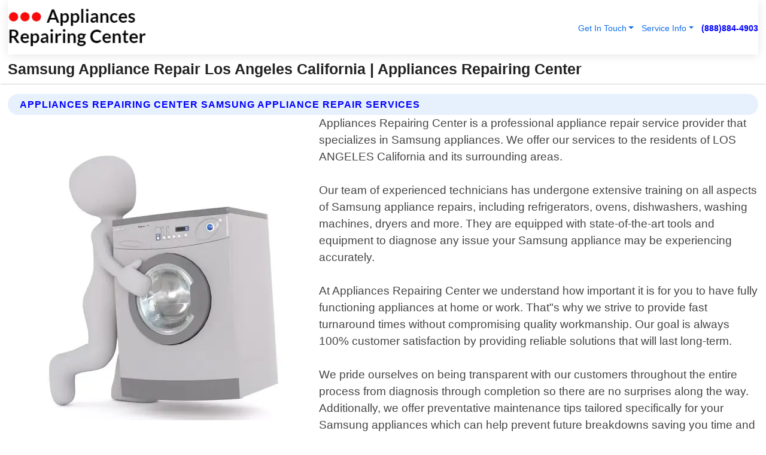

--- FILE ---
content_type: text/html; charset=utf-8
request_url: https://www.appliancesrepairingcenter.com/samsung-appliance-repair-los-angeles-california
body_size: 14327
content:

<!DOCTYPE html>
<html lang="en">
<head id="HeaderTag"><link rel="preconnect" href="//www.googletagmanager.com/" /><link rel="preconnect" href="//www.google-analytics.com" /><link rel="preconnect" href="//maps.googleapis.com/" /><link rel="preconnect" href="//maps.gstatic.com/" /><title>
	Samsung Appliance Repair Los Angeles California
</title><meta charset="utf-8" /><meta content="width=device-width, initial-scale=1.0" name="viewport" /><link id="favicon" href="/Content/Images/1404/FAVICON.png" rel="icon" /><link id="faviconapple" href="/assets/img/apple-touch-icon.png" rel="apple-touch-icon" /><link rel="preload" as="script" href="//cdn.jsdelivr.net/npm/bootstrap@5.3.1/dist/js/bootstrap.bundle.min.js" />
<link rel="canonical" href="https://www.appliancesrepairingcenter.com/samsung-appliance-repair-los-angeles-california" /><meta name="title" content="Samsung Appliance Repair Los Angeles California " /><meta name="description" content="Samsung Appliance Repair Los Angeles California by Appliances Repairing Center, A Professional Appliance Repair Services" /><meta name="og:title" content="Samsung Appliance Repair Los Angeles California " /><meta name="og:description" content="Samsung Appliance Repair Los Angeles California by Appliances Repairing Center, A Professional Appliance Repair Services" /><meta name="og:site_name" content="https://www.AppliancesRepairingCenter.com" /><meta name="og:type" content="website" /><meta name="og:url" content="https://www.appliancesrepairingcenter.com/samsung-appliance-repair-los-angeles-california" /><meta name="og:image" content="https://www.AppliancesRepairingCenter.com/Content/Images/1404/LOGO.webp" /><meta name="og:image:alt" content="Appliances Repairing Center Logo" /><meta name="geo.region" content="US-CA"/><meta name="geo.placename" content="Los Angeles" /><meta name="geo.position" content="34.0791;-118.218" /><meta name="ICBM" content="34.0791,-118.218" /><script type="application/ld+json">{"@context": "https://schema.org","@type": "LocalBusiness","name": "Appliances Repairing Center","address": {"@type": "PostalAddress","addressLocality": "Las Vegas","addressRegion": "NV","postalCode": "89178","addressCountry": "US"},"priceRange":"$","image": "https://www.AppliancesRepairingCenter.com/content/images/1404/logo.png","email": "support@AppliancesRepairingCenter.com","telephone": "+18888844903","url": "https://www.appliancesrepairingcenter.com/los-angeles-california-services","@id":"https://www.appliancesrepairingcenter.com/los-angeles-california-services","paymentAccepted": [ "cash","check","credit card", "invoice" ],"openingHours": "Mo-Su 00:00-23:59","openingHoursSpecification": [ {"@type": "OpeningHoursSpecification","dayOfWeek": ["Monday","Tuesday","Wednesday","Thursday","Friday","Saturday","Sunday"],"opens": "00:00","closes": "23:59"} ],"geo": {"@type": "GeoCoordinates","latitude": "36.1753","longitude": "-115.1364"},"hasOfferCatalog": {"@context": "http://schema.org","@type": "OfferCatalog","name": "Appliance Repair services","@id": "https://www.appliancesrepairingcenter.com/samsung-appliance-repair-los-angeles-california","itemListElement":[ { "@type":"OfferCatalog", "name":"Appliances Repairing Center Services","itemListElement": []}]},"areaServed":[{ "@type":"City","name":"Los Angeles California","@id":"https://www.appliancesrepairingcenter.com/los-angeles-california-services"}]}</script></head>
<body id="body" style="display:none;font-family: Arial !important; width: 100% !important; height: 100% !important;">
    
    <script src="https://code.jquery.com/jquery-3.7.1.min.js" integrity="sha256-/JqT3SQfawRcv/BIHPThkBvs0OEvtFFmqPF/lYI/Cxo=" crossorigin="anonymous" async></script>
    <link rel="preload" as="style" href="//cdn.jsdelivr.net/npm/bootstrap@5.3.1/dist/css/bootstrap.min.css" onload="this.onload=null;this.rel='stylesheet';" />
    <link rel="preload" as="style" href="/resource/css/master.css" onload="this.onload=null;this.rel='stylesheet';" />

    <form method="post" action="./samsung-appliance-repair-los-angeles-california" id="mainForm">
<input type="hidden" name="__VIEWSTATE" id="__VIEWSTATE" value="tZb1+PASxaVCpvao93xV9w8f2aKkU8UfJ4U1J9a/BDo1cHtWdwqhpA6yLuuZO5IQZGhfaqEgqQzm64kxRDAzoOkCbNlHAimwa+3Zs+IV1T4=" />

<input type="hidden" name="__VIEWSTATEGENERATOR" id="__VIEWSTATEGENERATOR" value="1B59457A" />
<input type="hidden" name="__EVENTVALIDATION" id="__EVENTVALIDATION" value="aNq33X5lTKz+2fD9krfT1BkMFtECRStB2Hc9mk99W61aEwUlcsCdl05Xbenc27wOyZ40jQsWQR6Si1PgHwomq9GpwcOjXI5JFBZU4nZ+dA4Am/4JZPuq/dmIrT1QZkgRJtLJYzI+CA26mIoW4S8+d1dLUPDW7054dDf7Igr6nO+k/[base64]/NevRS7uOkT2H4W+C5ciSrupePdQqiYQNac/Q2vc35T8pD8KWg1sSb/409B7MTqA4CoE98Wm8u8d//mBsCzqbvpGOGWDbfTt2h5Sta6olI+44RS00q65JQ1TbpfL22DhEJy5UaoKjyjefXGodQGjp7sfFH1BAtr/PRbO1oDu4nV7B9v5gibSE7ZLBM7EWMkebjCdU5dJU+X5D+vD8PQYLRFtfYfdcKh3NpirMjHi2lTmFSj2dugu9NRl0z0JdvwisnSxjfeizy/dU4kfsipOdMzcaUs6k3510CRaujPVcG8Sr4MQZrRY+NoICMI9JCNkhvuIqQSbP5goM66y9OS9HFTpW6/A8ZYUKgaLcezR9NsU0+4hE23Vbopo65GhmCWEBubujmIHFv1blvpqxT/NfwajBjqA907zlekvN+0v7TTfTKfZ84FfCFUdBVUEa97qvubbwoI+p37+B7loexMNrhuIcxkO9tK0dpBa4rwDCsMQgebHHcDMrVv6m+Ze79oKCztpVkPrBIPfHodirGFKO6Fd/FW9B+C2puzHp2vh7j0UUiP56NzUPRapDToSMcI6n0uDCMrp3a2HDvRpjV+XX7pve6+j7udowaVFiLlaka1lJ7wRVZTRNRr1ArhH/OOZ3x/OxjdZL2GLu6dMlgeCSgPUF2Qs+oys5K7VXTYd+l0/SBJAel8xzTkpxMZ76dhf/UWr4ptnEbbtPvyhzDwSvHWXLDIpvkzM4xAxNX1LOHVs2lqvlKqeYCnBdrkQx27LGAQriW42Ee96CDcXdh4fqvvsTVN9IaAv9ZpAwkv+PKwJb99yQrRMDgNTiL/SWr/B6yxNYUOQfwN2od2OEaaSsUom2/5Rp111OKSNUzOx4xXqfqrG0dvTBFoGFLkISbEX8lQ8iRUDQVZI5vIkxSQdP9k3TnDPV8nXmqL2mtWI6j2GLWFq91sUA1hj1b9uWuFrYPXFqHAEym7XnQO+wJQ/P8JuMocQSy0Hn39PH04OLLnIiAKPurujZj20LKx+qOzrsu8pddB3tFYsXcWMHfOdZbjUh3TEqb3i4N2L9rupxOLl+glNf8YM+XC5sIt3WH/Ricy8X9aoHyRoQ5ZDYdxWgGrisNnSKvBzMGArCFSjq2eIJDp+zUGY1vy0p7uoqRQ5v3FLimnCkSay6+XI6gnSDkR+XVNG5TFWGS/DZgFpuQ4wMKmbOlp+gWmboNGq3JK6XiWUoS9QfT8697zweZQD6KYXArEKvlY0zSksG0fGj9BwfW4gQtrQhTjFLHS7OGc+wlhLx0hbo76OmDVf/upTXH71zBEPS40nZJNNOo9Oc3gcVbjKKadxUQR3vEXaPoPv0qLalFD6/Gv/hv38vKfsvh36/oaAcdrlkcXPs+EtjxGRYTbO4EWXQjjriiVN1ew/[base64]/j7pW5e4Z5sNpKUfJ17pSyO33zK/ux4EGgiNE/vWCDeoBJ5hrw8egzVsCDw/VZWmtOcmz+Wv3PsJMISNnsFWw+zCFMkc6tINf+w8rzTgGwWWkwLWSjInc1e3YZKpq2n6+DQRV6Kt7V9XwepxSLh53YIDYOIH3r3CcsXyv23QQ+4XewvXqODnD+RsIds+3W4ZAPHZucd+UkP+RA1KPQJoUR3EgkgbzUsyr/OwptdOBdJNBW2BK7AuNeAGXWY4uGR8BDgA+wYEAI40wpFQ/NhF7qMavjWfgqXI8QExMo1lw/AHJXgauatzfU1TrA2IcDzUieVES4nCyULP989/[base64]/7TZ68I7x7M0al5Z6sJk8k7jkEe5dXPFYRC2hJPePQxjA0YQEHYG38FyL3oW5xKA6sqMJat6r8xNsYB/G7WejMZbuCGd5vh75M3ngfVfJx7wLhBHkTqBFBAxITvVGRVZMZqqp8ecLcW+IGKnJbC6S10m/N+1prjZ8huF2WBX6NNQad9IOSclDBk/ki/tBM0rs+/eoDpS8lnAQCyVsmw3zAa5OSEhzmX/Na3hynk/I1+cQ4vuIHZFw2hGjz5d4p0sQ/kOYJ6kY02aQdDvxR2GsfimMa2FjBYk9d7kqHihgYb9kbtm23LmlqnUSJRTshhJxCwnL8BfqK8v9YdXQhcDJaKGyRpNe+vzROBbSiSph0bVkTM///wO0Sybo6rLlAxCWq3ni18TLngNfl" />
        <div id="ButtonsHidden" style="display:none;">
            <input type="submit" name="ctl00$ContactMessageSend" value="Send Contact Message Hidden" id="ContactMessageSend" />
        </div>
        <input name="ctl00$contact_FirstName" type="hidden" id="contact_FirstName" />
        <input name="ctl00$contact_LastName" type="hidden" id="contact_LastName" />
        <input name="ctl00$contact_EmailAddress" type="hidden" id="contact_EmailAddress" />
        <input name="ctl00$contact_PhoneNumber" type="hidden" id="contact_PhoneNumber" />
        <input name="ctl00$contact_Subject" type="hidden" id="contact_Subject" />
        <input name="ctl00$contact_Message" type="hidden" id="contact_Message" />
        <input name="ctl00$contact_ZipCode" type="hidden" id="contact_ZipCode" />
        <input type="hidden" id="masterJsLoad" name="masterJsLoad" value="" />
        <input name="ctl00$ShowConnectorModal" type="hidden" id="ShowConnectorModal" value="true" />
        <input name="ctl00$UseChatModule" type="hidden" id="UseChatModule" />
        <input name="ctl00$metaId" type="hidden" id="metaId" value="1404" />
        <input name="ctl00$isMobile" type="hidden" id="isMobile" />
        <input name="ctl00$affId" type="hidden" id="affId" />
        <input name="ctl00$referUrl" type="hidden" id="referUrl" />
        <input name="ctl00$businessId" type="hidden" id="businessId" value="10010145" />
        <input name="ctl00$stateId" type="hidden" id="stateId" />
        <input name="ctl00$businessPublicPhone" type="hidden" id="businessPublicPhone" />
        <input type="hidden" id="cacheDate" value="1/21/2026 5:19:32 PM" />
        <input name="ctl00$BusinessIndustryPriceCheckIsAffiliate" type="hidden" id="BusinessIndustryPriceCheckIsAffiliate" value="0" />
        
        <div class="form-group">
            <header id="header" style="padding: 0 !important;"><nav class="navbar navbar-expand-sm bg-white navbar-light"><a class="navbar-brand" href="/home" title="Appliances Repairing Center Appliance Repair Services"><img src="/content/images/1404/logo.webp" class="img-fluid imgmax500" width="500" height="auto" alt="Appliances Repairing Center Appliance Repair Services" style="height: calc(60px + 0.390625vw) !important;width:auto;" title="Appliances Repairing Center Logo"></a> <div class="collapse navbar-collapse justify-content-end" id="collapsibleNavbar"> <ul class="navbar-nav"> <li class="nav-item dropdown"> &nbsp; <a class="navlink dropdown-toggle" href="#" role="button" data-bs-toggle="dropdown">Get In Touch</a>&nbsp; <ul class="dropdown-menu"><li><a class="dropdown-item" href="/about" title="About Appliances Repairing Center">About Us</a></li><li><a class="dropdown-item" href="/contact" title="Contact Appliances Repairing Center">Contact Us</a></li><li><a class="dropdown-item" href="#" onclick="openInstaConnectModal();" title="Instantly Connect With Appliances Repairing Center">InstaConnect With Us</span></li><li><a class="dropdown-item" href="/quoterequest" title="Request A Quote From {meta.CompanyName}">Request A Quote</a></li></ul> </li> <li class="nav-item dropdown"> &nbsp;<a class="navlink dropdown-toggle" href="#" role="button" data-bs-toggle="dropdown">Service Info</a>&nbsp; <ul class="dropdown-menu"> <li><a class="dropdown-item" href="/ourservices" title="Appliances Repairing Center Services">Services</a></li><li><a class="dropdown-item" href="/serviceareas" title="Appliances Repairing Center Service Area">Service Area</a></li></ul> </li></ul> </div><div><button class="navbar-toggler" type="button" data-bs-toggle="collapse" data-bs-target="#collapsibleNavbar" title="show navigation menu"> <span class="navbar-toggler-icon"></span></button>&nbsp;<span class="navlink fontbold" style="color:blue !important;" onclick="openInstaConnectModal();" title="Click to have us call you">(888)884-4903</span></div></nav></header>

            <div id="topNav" class="hdrNav"></div>

            <h1 id="H1Tag" class="h1Main">Samsung Appliance Repair Los Angeles California  | Appliances Repairing Center</h1>
            <h2 id="H2Tag" class="h2Main">Appliances Repairing Center - Samsung Appliance Repair in Los Angeles California</h2>


            <div id="hero" class="row" style="display: none;">
                

            </div>
            <div id="main" class="row">
                <hr />
                
    <div id="MAINCONTENT_MainContent"><div class="section-title"><h2 class="h2Main">Appliances Repairing Center Samsung Appliance Repair Services </h2></div><picture><source data-srcset="/images/1404/samsung-appliance-repair-los-angeles-california.webp" type="image/webp" srcset="data:,1w"/><source data-srcset="/images/1404/samsung-appliance-repair-los-angeles-california.jpg" type="image/jpeg" srcset="data:,1w"/><img crossorigin="anonymous" src="/images/1404/samsung-appliance-repair-los-angeles-california.webp" class="textWrap img-fluid imgmax500" alt="Samsung-Appliance-Repair--in-Los-Angeles-California-samsung-appliance-repair-los-angeles-california.jpg-image" title="Samsung-Appliance-Repair--in-Los-Angeles-California-samsung-appliance-repair-los-angeles-california.jpg"/></picture><p>Appliances Repairing Center is a professional appliance repair service provider that specializes in Samsung appliances. We offer our services to the residents of LOS ANGELES California and its surrounding areas.<br/><br/>Our team of experienced technicians has undergone extensive training on all aspects of Samsung appliance repairs, including refrigerators, ovens, dishwashers, washing machines, dryers and more. They are equipped with state-of-the-art tools and equipment to diagnose any issue your Samsung appliance may be experiencing accurately.<br/><br/>At Appliances Repairing Center we understand how important it is for you to have fully functioning appliances at home or work. That"s why we strive to provide fast turnaround times without compromising quality workmanship. Our goal is always 100% customer satisfaction by providing reliable solutions that will last long-term.<br/><br/>We pride ourselves on being transparent with our customers throughout the entire process from diagnosis through completion so there are no surprises along the way. Additionally, we offer preventative maintenance tips tailored specifically for your Samsung appliances which can help prevent future breakdowns saving you time and money down the road.<br/><br/>If you"re looking for local professional Samsung Appliance repair services in LOS ANGELES California look no further than Appliances Repairing Center! Contact us today to schedule an appointment or learn more about what sets us apart from other providers in town!</p><hr/> <section class="services"><div class="section-title"><h2 class="h2Main">Los Angeles California Services Offered</h2></div><h4><a href="/los-angeles-california-services" title="Los Angeles California Services" class="cursorpoint106eea">Los Angeles California Map</a></h4><div class="fullsize100 google-maps noborder"><iframe src="https://www.google.com/maps/embed/v1/place?key=AIzaSyBB-FjihcGfH9ozfyk7l0_OqFAZkXKyBik&q=Los Angeles California" width="600" height="450" allowfullscreen loading="lazy" referrerpolicy="no-referrer-when-downgrade" title="Los Angeles California Map"></iframe></div> View Our Full List of <a href="/LOS-ANGELES-California-Services" title="Los Angeles California Services">Los Angeles California Services</a> </section></div>

            </div>
            <footer id="footer"><hr/><div class='footer-newsletter'> <div class='row justify-content-center'> <div class='col-lg-6'> <h4>Have A Question or Need More Information?</h4> <div class='nonmob'> <div class='displaynone'><p>Enter your phone number and we'll call you right now!</p><input type='text' name='CTCPhone' id='CTCPhone' class='form-control'/></div> <button type='button' class='btn btn-primary' onclick='openInstaConnectModal();'>Contact Us Now</button> </div><div class='mob'><a class='btn-buy mob' href='tel://+1(888)884-4903' title='Click to Call Appliances Repairing Center'>Call Or Text Us Now (888)884-4903</a></div></div> </div> </div> <hr/> <div class='footer-top'> <div class='row'><div class='col-lg-12 col-md-12 footer-contact'><h3>Appliances Repairing Center</h3><div class='sizesmall'> <p style='color:black;'><strong>Address:</strong>Las Vegas NV 89178<br/><strong>Phone:</strong>+18888844903<br/><strong>Email:</strong>support@appliancesrepairingcenter.com<br/></p> </div> </div> <div class='row'> <div class='col-lg-12 col-md-12 footer-links'> <h4>Useful Links</h4><div class='row'><div class='col-md-3'><a href='/home' class='sizelarge' title='Appliances Repairing Center Home Page'>Home</a>&nbsp;&nbsp;&nbsp; </div><div class='col-md-3'><a href='/about' class='sizelarge' title='Appliances Repairing Center About Page'>About Us</a>&nbsp;&nbsp;&nbsp; </div><div class='col-md-3'><a href='/contact' class='sizelarge' title='Appliances Repairing Center Contact Us Page'>Contact Us</a>&nbsp;&nbsp;&nbsp;</div><div class='col-md-3'><a href='/ourservices' class='sizelarge' title='Appliances Repairing Center Services'>Services</a>&nbsp;</div></div><div class='row'><div class='col-md-3'><a href='/serviceareas' class='sizelarge' title='Appliances Repairing Center Service Area'>Service Area</a>&nbsp;&nbsp;&nbsp; </div><div class='col-md-3'><a href='/termsofservice' class='sizelarge' title='Appliances Repairing Center Terms of Service'>Terms of Service</a>&nbsp;&nbsp;&nbsp; </div><div class='col-md-3'><a href='/privacypolicy' class='sizelarge' title='Appliances Repairing Center Privacy Policy'>Privacy Policy</a>&nbsp;&nbsp;&nbsp; </div><div class='col-md-3'><a href='/quoterequest' class='sizelarge' title='Appliances Repairing Center Quote Request'>Quote Request</a>&nbsp;&nbsp;&nbsp; </div></div></div></div> </div> </div><hr/> <div class='py-4'><div class='sizesmalldarkgrey'>This site serves as a free service to assist homeowners in connecting with local service contractors. All contractors are independent, and this site does not warrant or guarantee any work performed. It is the responsibility of the homeowner to verify that the hired contractor furnishes the necessary license and insurance required for the work being performed. All persons depicted in a photo or video are actors or models and not contractors listed on this site.</div><hr/><div class='copyright'>&copy; Copyright 2018-2026 <strong><span>Appliances Repairing Center</span></strong>. All Rights Reserved</div> </div></footer>
        </div>
        <div class="modal fade industryPriceCheck" tabindex="1" style="z-index: 1450" role="dialog" aria-labelledby="industryPriceCheckHeader" aria-hidden="true">
            <div class="modal-dialog modal-lg centermodal">
                <div class="modal-content">
                    <div class="modal-header">
                        <div class="row">
                            <div class="col-md-12">
                                <h5 class="modal-title mt-0" id="industryPriceCheckHeader">Check Live/Current Prices By Industry & Zip Code</h5>
                            </div>
                        </div>
                        <button type="button" id="industryPriceCheckClose" class="close" data-bs-dismiss="modal" aria-hidden="true">×</button>
                    </div>
                    
                    <div class="modal-body" id="industryPriceCheckBody">
                        <div class="row">
                            <div class="col-md-6">
                                <label for="BusinessIndustryPriceCheck" class="control-label">Business Industry</label><br />
                                <select name="ctl00$BusinessIndustryPriceCheck" id="BusinessIndustryPriceCheck" tabindex="2" class="form-control">
	<option selected="selected" value="211">ACA Obamacare Insurance </option>
	<option value="194">Additional Dwelling Units</option>
	<option value="169">Air Conditioning</option>
	<option value="183">Air Duct Cleaning</option>
	<option value="37">Appliance Repair</option>
	<option value="203">Asbestos</option>
	<option value="164">Auto Body Shop</option>
	<option value="134">Auto Detailing</option>
	<option value="165">Auto Glass</option>
	<option value="207">Auto Insurance</option>
	<option value="166">Auto Repair</option>
	<option value="216">Bankruptcy Attorney</option>
	<option value="170">Bathroom Remodeling</option>
	<option value="170">Bathroom Remodeling</option>
	<option value="184">Biohazard Cleanup</option>
	<option value="137">Boat Rental</option>
	<option value="201">Cabinets</option>
	<option value="215">Car Accident Attorney</option>
	<option value="181">Carpet and Rug Dealers</option>
	<option value="43">Carpet Cleaning</option>
	<option value="171">Chimney Cleaning and Repair</option>
	<option value="232">Chiropractor</option>
	<option value="126">Commercial Cleaning</option>
	<option value="185">Commercial Remodeling</option>
	<option value="198">Computer Repair</option>
	<option value="172">Concrete</option>
	<option value="172">Concrete</option>
	<option value="172">Concrete</option>
	<option value="172">Concrete</option>
	<option value="199">Copier Repair</option>
	<option value="186">Covid Cleaning</option>
	<option value="240">Credit Repair</option>
	<option value="218">Criminal Attorney</option>
	<option value="241">Debt Relief</option>
	<option value="200">Decks</option>
	<option value="233">Dentist</option>
	<option value="234">Dermatologists</option>
	<option value="219">Divorce Attorney</option>
	<option value="195">Door Installation</option>
	<option value="236">Drug &amp; Alcohol Addiction Treatment</option>
	<option value="220">DUI Attorney</option>
	<option value="192">Dumpster Rental</option>
	<option value="74">Electrician</option>
	<option value="221">Employment Attorney</option>
	<option value="222">Family Attorney</option>
	<option value="173">Fencing</option>
	<option value="209">Final Expense Insurance</option>
	<option value="197">Fire Damage</option>
	<option value="243">Flight Booking</option>
	<option value="174">Flooring</option>
	<option value="244">Florists</option>
	<option value="223">Foreclosure Attorney</option>
	<option value="202">Foundations</option>
	<option value="132">Garage Door</option>
	<option value="155">Gutter Repair and Replacement</option>
	<option value="66">Handyman</option>
	<option value="210">Health Insurance</option>
	<option value="239">Hearing Aids</option>
	<option value="177">Heating</option>
	<option value="69">Heating and Air Conditioning</option>
	<option value="139">Home and Commercial Security</option>
	<option value="196">Home Internet</option>
	<option value="70">Home Remodeling</option>
	<option value="70">Home Remodeling</option>
	<option value="70">Home Remodeling</option>
	<option value="212">Homeowners Insurance</option>
	<option value="245">Hotels</option>
	<option value="224">Immigration Attorney</option>
	<option value="204">Insulation</option>
	<option value="31">Interior and Exterior Painting</option>
	<option value="242">IRS Tax Debt</option>
	<option value="67">Junk Removal</option>
	<option value="175">Kitchen Remodeling</option>
	<option value="163">Landscaping</option>
	<option value="63">Lawn Care</option>
	<option value="208">Life Insurance</option>
	<option value="246">Limo Services</option>
	<option value="247">Local Moving</option>
	<option value="81">Locksmith</option>
	<option value="248">Long Distance Moving</option>
	<option value="205">Masonry</option>
	<option value="82">Massage</option>
	<option value="225">Medical Malpractice Attorney</option>
	<option value="213">Medicare Supplemental Insurance</option>
	<option value="230">Mesothelioma Attorney</option>
	<option value="176">Mold Removal</option>
	<option value="182">Mold Testing</option>
	<option value="250">Mortgage Loan</option>
	<option value="249">Mortgage Loan Refinance</option>
	<option value="89">Moving</option>
	<option value="187">Paving</option>
	<option value="217">Personal Injury Attorney</option>
	<option value="93">Pest Control</option>
	<option value="214">Pet Insurance</option>
	<option value="235">Physical Therapists</option>
	<option value="133">Plumbing</option>
	<option value="237">Podiatrists</option>
	<option value="108">Pool Building and Remodeling</option>
	<option value="162">Pool Maintenance</option>
	<option value="193">Portable Toilets</option>
	<option value="161">Pressure Washing</option>
	<option value="72">Residential Cleaning</option>
	<option value="136">Roofing</option>
	<option value="188">Satellite TV</option>
	<option value="156">Security Equipment Installation</option>
	<option value="189">Self Storage</option>
	<option value="179">Siding</option>
	<option value="226">Social Security Disability Attorney</option>
	<option value="158">Solar Installation</option>
	<option value="167">Towing Service</option>
	<option value="227">Traffic Attorney</option>
	<option value="168">Tree Service</option>
	<option value="190">TV Repair</option>
	<option value="238">Veterinarians</option>
	<option value="206">Walk-In Tubs</option>
	<option value="135">Water Damage</option>
	<option value="191">Waterproofing</option>
	<option value="178">Wildlife Control</option>
	<option value="178">Wildlife Control</option>
	<option value="228">Wills &amp; Estate Planning Attorney</option>
	<option value="117">Window Cleaning</option>
	<option value="154">Windows and Doors</option>
	<option value="229">Workers Compensation Attorney</option>
	<option value="231">Wrongful Death Attorney</option>

</select>
                            </div>
                            <div class="col-md-6">
                                <label for="BusinessIndustryPriceCheckZipCode" class="control-label">Zip Code</label>
                                <input name="ctl00$BusinessIndustryPriceCheckZipCode" type="text" id="BusinessIndustryPriceCheckZipCode" tabindex="1" title="Please enter the customer 5 digit zip code." class="form-control" Placeholder="Required - Zip Code" />
                            </div>
                        </div>
                        <div class="row">
                            <div class="col-md-6">
                                <label for="BusinessIndustryPriceCheckButton" class="control-label">&nbsp; </label><br />

                                <input type="submit" name="ctl00$BusinessIndustryPriceCheckButton" value="Check Current Bid" onclick="return $(&#39;#BusinessIndustryPriceCheck&#39;).val().length>0 &amp;&amp; $(&#39;#BusinessIndustryPriceCheckZipCode&#39;).val().length>0;" id="BusinessIndustryPriceCheckButton" class="btn btn-success" />
                            </div>
                        </div>
                        <div class="row">
                            <div id="BusinessIndustryPriceCheckResult" class="col-md-12"></div>
                            <button type="button" id="industryPriceCheckOpen" class="btn btn-primary waves-effect waves-light" data-bs-toggle="modal" data-bs-target=".industryPriceCheck" style="display: none;">interact popup</button>

                        </div>
                    </div>
                </div>
            </div>
        </div>
        <div class="modal fade instaConnect" tabindex="100" style="z-index: 1450" role="dialog" aria-labelledby="instaConnectHeader" aria-hidden="true">
            <div class="modal-dialog modal-lg centermodal">
                <div class="modal-content">
                    <div class="modal-header">
                        <div class="row">
                            <div class="col-md-6">
                                <img id="ConnectorLogo" class="width100heightauto" src="/Content/Images/1404/LOGO.webp" alt="Appliances Repairing Center" />
                            </div>
                        </div>
                        <button type="button" id="instaConnectClose" class="close" data-bs-dismiss="modal" aria-hidden="true">×</button>
                    </div>
                    <div class="modal-body" id="instaConnectBody">
                        <h5 id="instaConnectHeader" class="modal-title mt-0">Have Appliance Repair Questions or Need A Quote?  Let Us Call You Now!</h5>
                        <div style="font-size: small; font-weight: bold; font-style: italic; color: red;">For Fastest Service, Simply Text Your 5 Digit Zip Code To (888)884-4903 - We Will Call You Immediately To Discuss</div>

                        <hr />
                        <div id="ConnectorCallPanel">
                            <h6>Enter Your Zip Code and Phone Number Below and We'll Call You Immediately</h6>
                            <div class="row">
                                <div class="col-md-6">
                                    <label for="ConnectorPhoneNumber" id="ConnectorPhoneNumberLbl">Phone Number</label>
                                    <input name="ctl00$ConnectorPhoneNumber" type="text" maxlength="10" id="ConnectorPhoneNumber" class="form-control" placeholder="Your Phone number" />
                                </div>
                                <div class="col-md-6">
                                    <label for="ConnectorPostalCode" id="ConnectorPostalCodeLbl">Zip Code</label>
                                    <input name="ctl00$ConnectorPostalCode" type="text" maxlength="5" id="ConnectorPostalCode" class="form-control" placeholder="Your 5 Digit Zip Code" onkeyup="PostalCodeLookupConnector();" OnChange="PostalCodeLookupConnector();" />
                                </div>
                            </div>
                            <div class="row">
                                <div class="col-md-6">
                                    <label for="ConnectorCity" id="ConnectorCityLbl">City</label>
                                    <input name="ctl00$ConnectorCity" type="text" readonly="readonly" id="ConnectorCity" class="form-control" placeholder="Your Auto-Populated City Here" />
                                </div>
                                <div class="col-md-6">
                                    <label for="ConnectorState" id="ConnectorStateLbl">State</label>
                                    <input name="ctl00$ConnectorState" type="text" readonly="readonly" id="ConnectorState" class="form-control" placeholder="Your Auto-Populated State here" />
                                </div>
                            </div>
                            <hr />
                            <div class="row">
                                <div class="col-12" style="font-size:small;font-style:italic;">
                                    By entering your phone number, you consent to receive automated marketing calls and text messages from <b>Appliances Repairing Center</b> at the number provided. Consent is not a condition of purchase. Message and data rates may apply. Reply STOP to opt-out at any time
                                </div>

                            </div>
                            <hr />
                            <div class="row">
                                <div class="col-md-12">
                                    <input type="submit" name="ctl00$ConnectorCallButton" value="Call Me Now" onclick="return verifyConnector();" id="ConnectorCallButton" class="btn btn-success" />&nbsp;
                                 <button type="button" id="ConnectorCallCancelButton" onclick="$('#instaConnectClose').click(); return false;" class="btn btn-danger">No Thanks</button>
                                </div>
                            </div>
                        </div>

                    </div>
                </div>
            </div>
        </div>
    </form>
    <div style="display: none;">
        <button type="button" id="instaConnectOpen" class="btn btn-primary waves-effect waves-light" data-bs-toggle="modal" data-bs-target=".instaConnect">instaConnect popup</button>
        <button type="button" class="btn btn-primary" data-bs-toggle="modal" data-bs-target=".connector" id="connectorLaunch">Launch call me modal</button>
    </div>
    

    <!-- Comm100 or fallback chat -->
    <div id="comm100">
    <div id="comm100-button-3b62ccb7-ce40-4842-b007-83a4c0b77727"></div>
    </div>


    
    <button type="button" id="alerterOpen" class="btn btn-primary waves-effect waves-light" data-bs-toggle="modal" data-bs-target=".alerter" style="display: none;">alerter popup</button>
    <div class="modal fade alerter" tabindex="-1" role="dialog" aria-labelledby="alerterHeader" aria-hidden="true">
        <div class="modal-dialog modal-lg">
            <div class="modal-content">
                <div class="modal-header">
                    <h5 class="modal-title mt-0" id="alerterHeader">header text here</h5>
                    <button type="button" class="close" data-bs-dismiss="modal" aria-hidden="true">×</button>
                </div>
                <div class="modal-body" id="alerterBody">
                </div>
            </div>
        </div>
    </div>
    <button type="button" class="btn btn-primary" data-bs-toggle="modal" data-bs-target=".interact" id="interactLaunch" style="display: none;">Launch call me modal</button>
    <div class="modal fade interact" tabindex="1" style="z-index: 1450" role="dialog" aria-labelledby="interactHeader" aria-hidden="true">
        <div class="modal-dialog modal-lg centermodal">
            <div class="modal-content">
                <div class="modal-header">
                    <div class="row">
                        <div class="col-md-6">
                            <img id="InteractLogo" class="width100heightauto" src="/Content/Images/1404/LOGO.webp" alt="Appliances Repairing Center" />
                        </div>
                    </div>
                    <button type="button" id="interactClose" class="close" data-bs-dismiss="modal" aria-hidden="true">×</button>
                    <button type="button" id="interactOpen" class="btn btn-primary waves-effect waves-light" data-bs-toggle="modal" data-bs-target=".interact" style="display: none;">interact popup</button>
                </div>
                <div class="modal-body" id="interactBody">
                    <h5 class="modal-title mt-0" id="interactHeader">Do You Have a Question For Us?  We would love to hear from you!</h5>
                    <div style="font-size: small; font-weight: bold; font-style: italic; color: red;">For Fastest Service, Simply Text Us Your 5 Digit Zip Code to (888)884-4903 And We Will Call You Immediately</div>
                    <br />
                    <br />
                    <div>
                        <span onclick="$('#InteractTextPanel').hide();$('#InteractCallPanel').show();" class="btn btn-primary">Speak With Us</span>&nbsp;&nbsp;
                <span onclick="$('#InteractCallPanel').hide();$('#InteractTextPanel').show();" class="btn btn-primary">Message Us</span>
                    </div>
                    <hr />
                    <div id="InteractCallPanel" style="display: none">
                        <h6>Enter Your Contact Info Below and We'll Call You Right Now</h6>
                        <input type="text" id="UserNameCall" placeholder="Your Name" class="form-control" /><br />
                        <input type="text" id="UserPhoneNumberCall" placeholder="Your Phone Number" class="form-control" /><br />
                        <input type="text" id="UserPostalCodeCall" placeholder="Your Postal Code" class="form-control" /><br />
                        <input type="text" id="UserEmailCall" placeholder="Your Email Address (Optional)" class="form-control" /><br />
                        <input type="checkbox" id="chkPermission2" style="font-size: x-large;" />&nbsp;I agree to receive automated call(s) or text(s) at this number using an automatic phone dialing system by, or on behalf of the business, with the sole purpose of connecting me to a phone representative or company voice mail system.  I understand I do not have to consent in order to purchase any products or services.  Carrier charges may apply.<br />
                        <br />
                        <span onclick="UserCall();" class="btn btn-success">Call Me Now</span>
                    </div>
                    <div id="InteractTextPanel" style="display: none">
                        <h6>Please Enter Your Contact Info Below and We'll Receive Your Message Right Now</h6>
                        <input type="text" id="UserNameText" placeholder="Your Name" class="form-control" /><br />
                        <input type="text" id="UserPhoneNumberText" placeholder="Your Phone Number" class="form-control" /><br />
                        <input type="text" id="UserPostalCodeText" placeholder="Your Postal Code" class="form-control" /><br />
                        <input type="text" id="UserEmailText" placeholder="Your Email Address (Optional)" class="form-control" /><br />
                        <textarea id="UserTextMessage" placeholder="Your Message Here" rows="2" class="form-control"></textarea><br />
                        <input type="checkbox" id="chkPermission" style="font-size: x-large;" />&nbsp;I agree to receive automated call(s) or text(s) at this number using an automatic phone dialing system by, or on behalf of the business, with the sole purpose of connecting me to a phone representative or company voice mail system.  I understand I do not have to consent in order to purchase any products or services.  Carrier charges may apply.<br />
                        <br />
                        <span onclick="UserText();" class="btn btn-success">Submit Message</span>
                    </div>
                </div>
            </div>
        </div>

    </div>
    
    
       
    

    <style>
        #hero {
            background: url('/assets/img/hero-bg.webp'), url('/assets/img/hero-bg.jpg');
        }
    </style>
     <script src="/resource/js/master.min.js" onload="this.onload==null;masterJsLoaded();" async></script>

    <script>
        function loaded() {
            try {
                if (window.jQuery && document.getElementById('masterJsLoad').value === 'y') {
                    //
                    $.getScript("//cdn.jsdelivr.net/npm/bootstrap@5.3.1/dist/js/bootstrap.bundle.min.js")

                        .done(function (script, textStatus) {
                             
                            // Script loaded successfully
                            console.log("Script loaded:", textStatus);
                            // You can now use the functions and variables defined in the loaded script
                        })
                        .fail(function (jqxhr, settings, exception) {
                            alert('failed');
                            // Handle the error if the script fails to load
                            console.error("Error loading script:", exception);
                        });

                    deferredTasks();
                    $("#body").show();
                }
                else {
                    setTimeout(loaded, 10);
                }
            }
            catch (ex) {
                alert('loaded-->' + ex);
            }
        }
        function masterJsLoaded() {
            try {
                document.getElementById('masterJsLoad').value = 'y';
                loaded();
            }
            catch (ex) {
                alert('masterJsLoaded-->' + ex);
            }
        }


    </script> 

    
    
    <link href="/assets/css/datatables.net.css" rel="stylesheet" type="text/css" />
    <script src="https://cdn.datatables.net/1.12.1/js/jquery.dataTables.min.js" onload="this.onload==null; dataTableInitializeMaster('industryCoverageDt', true);"></script>
     
</body>
</html>
